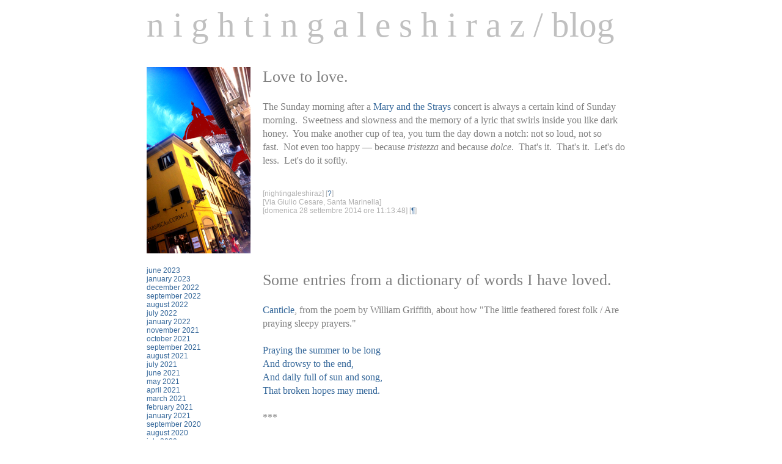

--- FILE ---
content_type: text/html
request_url: https://nightingaleshiraz.com/blog/2014-09.html
body_size: 3704
content:
<html>
<head>
<!-- Google tag gtag.js -->
<script async src="https://www.googletagmanager.com/gtag/js?id=G-34M9DPYDE8"></script>
<script>
  window.dataLayer = window.dataLayer || [];
  function gtag{dataLayer.pusharguments;}
  gtag'js', new Date;

  gtag'config', 'G-34M9DPYDE8';
</script>
<title>nightingaleshiraz / blog / september 2014</title>
<meta http-equiv="Content-Type" content="text/html; charset=iso-8859-1">
<link rel="stylesheet" type="text/css" href="../_includes/default.css">
</head>
<body bgcolor="#FFFFFF">
<div align="center">
<!-- BEGIN HEADER CODE -->
<table width="800" border="0" cellspacing="0" cellpadding="0">
<tr><td width="800" valign="top" align="left"><span class="topheader"><a href="../index.html" class="topheader">n i g h t i n g a l e s h i r a z</a> / blog</span></td></tr>
<tr height="37"><td></td></tr>
</table>
<!-- END HEADER CODE -->
<table width="800" border="0" cellspacing="0" cellpadding="0">
<tr>
<!-- BEGIN TABLE DATA CELL FOR LEFTHAND IMAGE-AND-LINK CODE -->
<td width="170" valign="top">
<table width="170" border="0" cellspacing="0" cellpadding="0">
<tr><td><img src="../_images/viaricasoli-01.jpg" width="170" alt="Via Ricasoli."></td></tr>
<tr height="7"><td></td></tr>
<tr>
<td>
<span class="leftcontent">
<br><a href="2023-06.html" class="leftcontent" title="">june 2023</a>
<br><a href="2023-01.html" class="leftcontent" title="">january 2023</a>
<br><a href="2022-12.html" class="leftcontent" title="">december 2022</a>
<br><a href="2022-09.html" class="leftcontent" title="">september 2022</a>
<br><a href="2022-08.html" class="leftcontent" title="">august 2022</a>
<br><a href="2022-07.html" class="leftcontent" title="">july 2022</a>
<br><a href="2022-01.html" class="leftcontent" title="">january 2022</a>
<br><a href="2021-11.html" class="leftcontent" title="">november 2021</a>
<br><a href="2021-10.html" class="leftcontent" title="">october 2021</a>
<br><a href="2021-09.html" class="leftcontent" title="">september 2021</a>
<br><a href="2021-08.html" class="leftcontent" title="">august 2021</a>
<br><a href="2021-07.html" class="leftcontent" title="">july 2021</a>
<br><a href="2021-06.html" class="leftcontent" title="">june 2021</a>
<br><a href="2021-05.html" class="leftcontent" title="">may 2021</a>
<br><a href="2021-04.html" class="leftcontent" title="">april 2021</a>
<br><a href="2021-03.html" class="leftcontent" title="">march 2021</a>
<br><a href="2021-02.html" class="leftcontent" title="">february 2021</a>
<br><a href="2021-01.html" class="leftcontent" title="">january 2021</a>
<br><a href="2020-09.html" class="leftcontent" title="">september 2020</a>
<br><a href="2020-08.html" class="leftcontent" title="">august 2020</a>
<br><a href="2020-07.html" class="leftcontent" title="">july 2020</a>
<br><a href="2020-05.html" class="leftcontent" title="">may 2020</a>
<br><a href="2020-04.html" class="leftcontent" title="">april 2020</a>
<br><a href="2020-03.html" class="leftcontent" title="">march 2020</a>
<br><a href="2020-02.html" class="leftcontent" title="">february 2020</a>
<br><a href="2019-12.html" class="leftcontent" title="">december 2019</a>
<br><a href="2019-10.html" class="leftcontent" title="">october 2019</a>
<br><a href="2019-07.html" class="leftcontent" title="">july 2019</a>
<br><a href="2019-06.html" class="leftcontent" title="">june 2019</a>
<br><a href="2019-05.html" class="leftcontent" title="">may 2019</a>
<br><a href="2019-04.html" class="leftcontent" title="">april 2019</a>
<br><a href="2019-03.html" class="leftcontent" title="">march 2019</a>
<br><a href="2019-02.html" class="leftcontent" title="">february 2019</a>
<br><a href="2019-01.html" class="leftcontent" title="">january 2019</a>
<br><a href="2018-12.html" class="leftcontent" title="">december 2018</a>
<br><a href="2018-11.html" class="leftcontent" title="">november 2018</a>
<br><a href="2018-10.html" class="leftcontent" title="">october 2018</a>
<br><a href="2018-09.html" class="leftcontent" title="">september 2018</a>
<br><a href="2018-08.html" class="leftcontent" title="">august 2018</a>
<br><a href="2018-07.html" class="leftcontent" title="">july 2018</a>
<br><a href="2018-06.html" class="leftcontent" title="">june 2018</a>
<br><a href="2018-05.html" class="leftcontent" title="">may 2018</a>
<br><a href="2018-04.html" class="leftcontent" title="">april 2018</a>
<br><a href="2018-03.html" class="leftcontent" title="">march 2018</a>
<br><a href="2018-02.html" class="leftcontent" title="">february 2018</a>
<br><a href="2018-01.html" class="leftcontent" title="">january 2018</a>
<br><a href="2017-12.html" class="leftcontent" title="">december 2017</a>
<br><a href="2017-11.html" class="leftcontent" title="">november 2017</a>
<br><a href="2017-10.html" class="leftcontent" title="">october 2017</a>
<br><a href="2017-09.html" class="leftcontent" title="">september 2017</a>
<br><a href="2017-08.html" class="leftcontent" title="">august 2017</a>
<br><a href="2017-07.html" class="leftcontent" title="">july 2017</a>
<br><a href="2017-06.html" class="leftcontent" title="">june 2017</a>
<br><a href="2017-03.html" class="leftcontent" title="">march 2017</a>
<br><a href="2017-02.html" class="leftcontent" title="">february 2017</a>
<br><a href="2017-01.html" class="leftcontent" title="">january 2017</a>
<br><a href="2016-11.html" class="leftcontent" title="">november 2016</a>
<br><a href="2016-10.html" class="leftcontent" title="">october 2016</a>
<br><a href="2016-09.html" class="leftcontent" title="">september 2016</a>
<br><a href="2016-08.html" class="leftcontent" title="">august 2016</a>
<br><a href="2016-07.html" class="leftcontent" title="">july 2016</a>
<br><a href="2016-06.html" class="leftcontent" title="">june 2016</a>
<br><a href="2016-05.html" class="leftcontent" title="">may 2016</a>
<br><a href="2016-04.html" class="leftcontent" title="">april 2016</a>
<br><a href="2016-03.html" class="leftcontent" title="">march 2016</a>
<br><a href="2016-02.html" class="leftcontent" title="">february 2016</a>
<br><a href="2015-12.html" class="leftcontent" title="">december 2015</a>
<br><a href="2015-11.html" class="leftcontent" title="">november 2015</a>
<br><a href="2015-10.html" class="leftcontent" title="">october 2015</a>
<br><a href="2015-09.html" class="leftcontent" title="">september 2015</a>
<br><a href="2015-05.html" class="leftcontent" title="">may 2015</a>
<br><a href="2015-03.html" class="leftcontent" title="">march 2015</a>
<br><a href="2015-02.html" class="leftcontent" title="">february 2015</a>
<br><a href="2015-01.html" class="leftcontent" title="">january 2015</a>
<br><a href="2014-12.html" class="leftcontent" title="">december 2014</a>
<br><a href="2014-11.html" class="leftcontent" title="">november 2014</a>
<br><a href="2014-10.html" class="leftcontent" title="">october 2014</a>
<br>september 2014
<br><a href="2014-08.html" class="leftcontent" title="">august 2014</a>
<br><a href="2014-05.html" class="leftcontent" title="">may 2014</a>
<br><a href="2014-04.html" class="leftcontent" title="">april 2014</a>
<br><a href="2014-03.html" class="leftcontent" title="">march 2014</a>
<br><a href="2014-02.html" class="leftcontent" title="">february 2014</a>
<br><a href="2013-04.html" class="leftcontent" title="recently ported over from the old / in-between (and abandoned) WordPress site">*april 2013</a>
<br><a href="2013-03.html" class="leftcontent" title="recently ported over from the old / in-between (and abandoned) WordPress site">*march 2013</a>
<br><a href="2013-02.html" class="leftcontent" title="recently ported over from the old / in-between (and abandoned) WordPress site">*february 2013</a>
<br><a href="2013-01.html" class="leftcontent" title="recently ported over from the old / in-between (and abandoned) WordPress site">*january 2013</a>
<br><a href="2012-12.html" class="leftcontent" title="recently ported over from the old / in-between (and abandoned) WordPress site">*december 2012</a>
<br><a href="2012-11.html" class="leftcontent" title="recently ported over from the old / in-between (and abandoned) WordPress site">*november 2012</a>
<br><a href="2012-10.html" class="leftcontent" title="recently ported over from the old / in-between (and abandoned) WordPress site">*october 2012</a>
<br><a href="2012-09.html" class="leftcontent" title="recently ported over from the old / in-between (and abandoned) WordPress site">*september 2012</a>
<br><a href="2012-07.html" class="leftcontent" title="recently ported over from the old / in-between (and abandoned) WordPress site">*july 2012</a>
<br><a href="2011-10.html" class="leftcontent" title="recently ported over from the old / in-between (and abandoned) WordPress site">*october 2011</a>
<br><a href="2011-09.html" class="leftcontent" title="recently ported over from the old / in-between (and abandoned) WordPress site">*september 2011</a>
<br><a href="2011-08.html" class="leftcontent" title="recently ported over from the old / in-between (and abandoned) WordPress site">*august 2011</a>
<br><a href="2011-07.html" class="leftcontent" title="recently ported over from the old / in-between (and abandoned) WordPress site">*july 2011</a>
<br><a href="2011-06.html" class="leftcontent" title="recently ported over from the old / in-between (and abandoned) WordPress site">*june 2011</a>
<br><a href="2011-05.html" class="leftcontent" title="recently ported over from the old / in-between (and abandoned) WordPress site">*may 2011</a>
<br><a href="2011-04.html" class="leftcontent" title="">april 2011</a>
<br><a href="2011-03.html" class="leftcontent" title="">march 2011</a>
<br><a href="2010-04.html" class="leftcontent" title="">april 2010</a>
<br><a href="2010-03.html" class="leftcontent" title="">march 2010</a>
<br><a href="2010-02.html" class="leftcontent" title="">february 2010</a>
<br><a href="2010-01.html" class="leftcontent" title="">january 2010</a>
<br><a href="2009-12.html" class="leftcontent" title="">december 2009</a>
<br><a href="2009-11.html" class="leftcontent" title="">november 2009</a>
<!--<br><a href="2009-10.html" class="leftcontent" title="">october 2009</a>-->
<br><a href="2009-09.html" class="leftcontent" title="">september 2009</a>
<br><a href="2009-06.html" class="leftcontent" title="">june 2009</a>
<br><a href="2009-05.html" class="leftcontent" title="">may 2009</a>
<br><a href="2009-02.html" class="leftcontent" title="">february 2009</a>
<br><a href="2009-01.html" class="leftcontent" title="">january 2009</a>
<br><a href="2008-12.html" class="leftcontent" title="">december 2008</a>
<br><a href="2008-10.html" class="leftcontent" title="">october 2008</a>
<br><a href="2008-09.html" class="leftcontent" title="">september 2008</a>
<br><a href="2008-08.html" class="leftcontent" title="">august 2008</a>
<br><a href="2008-07.html" class="leftcontent" title="">july 2008</a>
<br><a href="2008-06.html" class="leftcontent" title="">june 2008</a>
<br><a href="2008-05.html" class="leftcontent" title="">may 2008</a>
<br><a href="2008-04.html" class="leftcontent" title="">april 2008</a>
<!--<br><a href="2008-02.html" class="leftcontent" title="">february 2008</a>-->
<br><a href="2008-01.html" class="leftcontent" title="">january 2008</a>
<br><a href="2007-12.html" class="leftcontent" title="">december 2007</a>
<br><a href="2007-11.html" class="leftcontent" title="">november 2007</a>
<br><a href="2007-10.html" class="leftcontent" title="">october 2007</a>
<br><a href="2007-09.html" class="leftcontent" title="">september 2007</a>
<br><a href="2007-08.html" class="leftcontent" title="">august 2007</a>
<br><a href="2007-07.html" class="leftcontent" title="">july 2007</a>
<br><a href="2007-06.html" class="leftcontent" title="">june 2007</a>
<br><a href="2007-05.html" class="leftcontent" title="">may 2007</a>
<br><a href="2007-04.html" class="leftcontent" title="">april 2007</a>
<br><a href="2007-03.html" class="leftcontent" title="">march 2007</a>
<br><a href="2007-02.html" class="leftcontent" title="">february 2007</a>
<br><a href="2007-01.html" class="leftcontent" title="">january 2007</a>
<br><a href="2006-12.html" class="leftcontent" title="">december 2006</a>
<br><a href="2006-11.html" class="leftcontent" title="">november 2006</a>
<br><a href="2006-10.html" class="leftcontent" title="">october 2006</a>
<br><a href="2006-09.html" class="leftcontent" title="">september 2006</a>
<br><a href="2006-08.html" class="leftcontent" title="">august 2006</a>
<br><a href="2006-07.html" class="leftcontent" title="">july 2006</a>
<br><a href="2006-06.html" class="leftcontent" title="">june 2006</a>
<br><a href="2006-05.html" class="leftcontent" title="">may 2006</a>
<br><a href="2006-04.html" class="leftcontent" title="">april 2006</a>
<br><a href="2006-03.html" class="leftcontent" title="">march 2006</a>
<br><a href="2006-02.html" class="leftcontent" title="">february 2006</a>
<br><a href="2006-01.html" class="leftcontent" title="">january 2006</a>
<br><a href="2005-12.html" class="leftcontent" title="">december 2005</a>
<br><a href="2005-11.html" class="leftcontent" title="">november 2005</a>
<br><a href="2005-10.html" class="leftcontent" title="">october 2005</a>
<br><a href="2005-09.html" class="leftcontent" title="">september 2005</a>
<br><a href="2005-08.html" class="leftcontent" title="">august 2005</a>
<br><a href="2005-07.html" class="leftcontent" title="">july 2005</a>
<br><a href="2005-06.html" class="leftcontent" title="">june 2005</a>
<br><a href="2005-05.html" class="leftcontent" title="">may 2005</a>
<br><a href="2005-04.html" class="leftcontent" title="">april 2005</a>
<br><a href="2005-03.html" class="leftcontent" title="">march 2005</a>
<br><a href="2005-02.html" class="leftcontent" title="">february 2005</a>
<br><a href="2005-01.html" class="leftcontent" title="">january 2005</a>
<br><a href="2004-12.html" class="leftcontent" title="">december 2004</a>
<br><a href="2004-11.html" class="leftcontent" title="">november 2004</a>
<br><a href="2004-10.html" class="leftcontent" title="">october 2004</a>
<br><a href="2004-09.html" class="leftcontent" title="">september 2004</a>
<br><a href="2004-08.html" class="leftcontent" title="">august 2004</a>
<br><a href="2004-07.html" class="leftcontent" title="">july 2004</a>
<br><a href="2004-06.html" class="leftcontent" title="">june 2004</a>
<br><a href="2004-05.html" class="leftcontent" title="">may 2004</a>
<br><a href="2004-04.html" class="leftcontent" title="">april 2004</a>
<br><a href="2004-03.html" class="leftcontent" title="">march 2004</a>
<br><a href="2004-02.html" class="leftcontent" title="">february 2004</a>
<br><a href="2004-01.html" class="leftcontent" title="">january 2004</a>
<br><a href="2003-12.html" class="leftcontent" title="">december 2003</a>
<br><a href="2003-06.html" class="leftcontent" title="">june 2003</a>
<br><a href="2003-04.html" class="leftcontent" title="">april 2003</a>
<br><a href="2003-03.html" class="leftcontent" title="">march 2003</a>
</span>
</td>
</tr>
</table>
</td>
<!-- END TABLE DATA CELL FOR LEFTHAND IMAGE-AND-LINK CODE -->
<td width="20">&nbsp;</td>
<!-- BEGIN TABLE DATA CELL FOR RIGHTHAND POSTS / CONTENT CODE -->
<td width="610" valign="top">
<table width="610" border="0" cellspacing="0" cellpadding="0">
<tr><td>
<a name="2014-09-28-11-13-48" class="rightheader">Love to love.</a>
<span class="rightcontent">
<br><br>The Sunday morning after a <a href="http://www.maryandthestrays.com/" class="rightcontent" title="" target="_blank">Mary and the Strays</a> concert is always a certain kind of Sunday morning.&nbsp;&nbsp;Sweetness and slowness and the memory of a lyric that swirls inside you like dark honey.&nbsp;&nbsp;You make another cup of tea, you turn the day down a notch: not so loud, not so fast.&nbsp;&nbsp;Not even too happy &#8212; because <i>tristezza</i> and because <i>dolce</i>.&nbsp;&nbsp;That's it.&nbsp;&nbsp;That's it.&nbsp;&nbsp;Let's do less.&nbsp;&nbsp;Let's do it softly.
<br><br>
</span>
<span class="blogsignature">
<br>[nightingaleshiraz] [<a href="me.html" class="blogsignature" title="about">?</a>]
<br>[Via Giulio Cesare, Santa Marinella]
<br>[domenica 28 settembre 2014 ore 11:13:48] [<a href="http://www.nightingaleshiraz.com/blog/2014-09.html#2014-09-28-11-13-48" class="blogsignature" title="permalink">&#182;</a>]
<br><br>
</span>
</td></tr>
<tr height="77"><td></td></tr>
<tr><td>
<a name="2014-09-26-08-19-23" class="rightheader">Some entries from a dictionary of words I have loved.</a>
<span class="rightcontent">
<br><br><a href="http://www.merriam-webster.com/dictionary/canticle" class="rightcontent" title="" target="_blank">Canticle</a>, from the poem by William Griffith, about how "The little feathered forest folk / Are praying sleepy prayers."
<a href="http://academyofamericanpoets.cmail1.com/t/ViewEmail/y/73C63C8601BD354B/" class="rightcontent" title="" target="_blank">
<br><br>Praying the summer to be long
<br>And drowsy to the end,
<br>And daily full of sun and song,
<br>That broken hopes may mend.
</a>
<br><br>***
<br><br><a href="http://www.merriam-webster.com/dictionary/coelacanth" class="rightcontent" title="" target="_blank">Coelacanth</a>, from a New Yorker piece by Teju Cole, about James Baldwin, and how "American racism has many moving parts, and has had enough centuries in which to evolve an impressive camouflage. It can hoard its malice in great stillness for a long time, all the while pretending to look the other way. Like misogyny, it is atmospheric. You don’t see it at first. But understanding comes."
<a href="http://www.newyorker.com/books/page-turner/black-body-re-reading-james-baldwins-stranger-village" class="rightcontent" title="Black Body: Rereading James Baldwin’s 'Stranger in the Village' - The New Yorker" target="_blank">
<br><br>And yet I (born in the United States more than half a century after Baldwin) continue to understand, because I have experienced in my own body the undimmed fury he felt about pervasive, limiting racism. In his writing there is a hunger for life, for all of it, and a strong wish to not be accounted nothing (a mere nigger, a mere <i>neger</i>) when he knows himself to be so much. And this "so much" is neither a matter of ego about his writing nor an anxiety about his fame in New York or in Paris. It is about the incontestable fundamentals of a person: pleasure, sorrow, love, humor, and grief, and the complexity of the interior landscape that sustains those feelings. Baldwin was astonished that anyone anywhere should question these fundamentals, thereby burdening him with the supreme waste of time that is racism, let alone so many people in so many places. This unflagging ability to be shocked rises like steam off his written pages. "The rage of the disesteemed is personally fruitless," he writes, "but it is also absolutely inevitable."
<br><br>[The town of] Leukerbad gave Baldwin a way to think about white supremacy from its first principles. It was as though he found it in its simplest form there. The men who suggested that he learn to ski so that they might mock him, the villagers who accused him behind his back of being a firewood thief, the ones who wished to touch his hair and suggested that he grow it out and make himself a winter coat, and the children who "having been taught that the devil is a black man, scream in genuine anguish" as he approached: Baldwin saw these as prototypes (preserved like coelacanths) of attitudes that had evolved into the more intimate, intricate, familiar, and obscene American forms of white supremacy that he already knew so well.
</a>
<br><br>***
<br><br>And <a href="http://www.merriam-webster.com/dictionary/cabochon" class="rightcontent" title="" target="_blank">cabochon</a>, from a world I can't hyperlink.
<br><br>
</span>
<span class="blogsignature">
<br>[nightingaleshiraz] [<a href="me.html" class="blogsignature" title="about">?</a>]
<br>[Via Giulio Cesare, Santa Marinella]
<br>[venerdì 26 settembre 2014 ore 08:19:23] [<a href="http://www.nightingaleshiraz.com/blog/2014-09.html#2014-09-26-08-19-23" class="blogsignature" title="permalink">&#182;</a>]
<br><br>
</span>
</td></tr>
<tr height="77"><td></td></tr>
<tr><td>
<a name="2014-09-25-23-35-25" class="rightheader">Lead</a>
<span class="rightcontent">
<br><br>You wake up in the morning and you come here.&nbsp;&nbsp;You wake up in your life and you pack your bags.&nbsp;&nbsp;No one says of course to it.&nbsp;&nbsp;Except maybe Lawrence and Frank and that girl with the eyes like Honolulu.&nbsp;&nbsp;You thrum and you click.&nbsp;&nbsp;You cup your hands like a venus flytrap and catch a cold.&nbsp;&nbsp;You kick the back tire so hard the rubber comes up like hurt flesh.&nbsp;&nbsp;You whistle and you hum.&nbsp;&nbsp;Tomorrow the landslide and yesterday the fault.&nbsp;&nbsp;Never ever say whatever.&nbsp;&nbsp;You mumble and you tick.&nbsp;&nbsp;Whatever.
<br><br>
</span>
<span class="blogsignature">
<br>[nightingaleshiraz] [<a href="me.html" class="blogsignature" title="about">?</a>]
<br>[Via Giulio Cesare, Santa Marinella]
<br>[giovedì 25 settembre 2014 ore 23:35:25] [<a href="http://www.nightingaleshiraz.com/blog/2014-09.html#2014-09-25-23-35-25" class="blogsignature" title="permalink">&#182;</a>]
<br><br>
</span>
</td></tr>
<tr height="77"><td></td></tr>
<tr><td>
<a name="2014-09-25-22-01-08" class="rightheader">Serious Concerns</a>
<span class="rightcontent">
<br><br>Wendy Cope says she does not want her work "<a href="http://www.theguardian.com/books/2007/dec/08/featuresreviews.guardianreview14" class="rightcontent" title="" target="_blank">all over the internet</a>."&nbsp;&nbsp;Well, alright then.&nbsp;&nbsp;Let's let Google do the dirty work:
<br><br><a href="https://www.google.com/webhp?q=%22Wendy+Cope%22+%22Leaving%22+%22Next+summer%22+%22The+summer+after%22+%22With+luck+we%E2%80%99ve+a+few+more+years%22&gws_rd=ssl" class="rightcontent" title="" target="_blank">"Wendy Cope" "Leaving" "Next summer" "The summer after" "With luck we’ve a few more years"</a>
<br><br>Alia and Humayun?&nbsp;&nbsp;I miss you.
<br><br>
</span>
<span class="blogsignature">
<br>[nightingaleshiraz] [<a href="me.html" class="blogsignature" title="about">?</a>]
<br>[Via Giulio Cesare, Santa Marinella]
<br>[giovedì 25 settembre 2014 ore 22:01:08] [<a href="http://www.nightingaleshiraz.com/blog/2014-09.html#2014-09-25-22-01-08" class="blogsignature" title="permalink">&#182;</a>]
<br><br>
</span>
</td></tr>
<tr height="77"><td></td></tr>
</table>
</td>
<!-- END TABLE DATA CELL FOR RIGHTHAND POSTS / CONTENT CODE -->
</tr>
</table>
</div>
</body>
</html>

--- FILE ---
content_type: text/css
request_url: https://nightingaleshiraz.com/_includes/default.css
body_size: 264
content:
BODY {
	background-color: White;
	font-family: Verdana, Geneva, Arial, Helvetica, sans-serif, sans-serif;
	font-size: 11px;
	color: #666666;
}

/* such as "/work" or "/blog" */
.topheader {
	color: #C0C0C0;
	font-size: 57px;
	font-family: Times New Roman, serif;
	line-height: normal;
}
/* such as "nightingaleshiraz" */
a.topheader:link {
	color: #C0C0C0;
	font-size: 57px;
	font-family: Times New Roman, serif;
	line-height: normal;
	text-decoration: none;
}
a.topheader:active {
	color: #C0C0C0;
	font-size: 57px;
	font-family: Times New Roman, serif;
	line-height: normal;
	text-decoration: none;
}
a.topheader:visited {
	color: #C0C0C0;
	font-size: 57px;
	font-family: Times New Roman, serif;
	line-height: normal;
	text-decoration: none;
}
a.topheader:hover {
	color: #A9A9A9;
	font-size: 57px;
	font-family: Times New Roman, serif;
	line-height: normal;
	text-decoration: none;
}

/* such as "here" or "elsewhere"*/
.leftheader {
	font-size: 13px;
	font-family : Georgia, Times New Roman, serif;
	line-height : 15px;
	color : #A9A9A9;
	font-weight : bold;
}

/* "work" or "blog" or "email" or "shelf"*/
a.leftheader:link {
	color: #A9A9A9;
	font-weight: bold;
	text-decoration: none;
}
a.leftheader:active {
	color: #A9A9A9;
	font-weight: bold;
	text-decoration: none;
}
a.leftheader:visited {
	color: #A9A9A9;
	font-weight: bold;
	text-decoration: none;
}
a.leftheader:hover {
	color: #C0C0C0;
	font-weight: bold;
	text-decoration: underline;
}

/* such as "june 2004" or "past projects" */
.leftcontent {
	font-size: 12px;
	font-family: Verdana, Geneva, Arial, Helvetica, sans-serif;
	line-height: normal;
	color: #B0B0B0;
}

/* such as "june 2004" or "past projects" */
a.leftcontent:link {
	color: #336699;
	text-decoration: none;
}
a.leftcontent:active {
	color: #336699;
	text-decoration: none;
}
a.leftcontent:visited {
	color: #336699;
	text-decoration: none;
}
a.leftcontent:hover {
	color: #336699;
	text-decoration: underline;
}

/* such as "as of 10/2013" */
.leftcontentsmall {
	font-size: 10px;
	font-family: Verdana, Geneva, Arial, Helvetica, sans-serif;
	line-height: normal;
	color: #336699;
}

/* such as "backpats" */
.rightheader {
	font-size: 26px;
	font-family : Georgia, Times New Roman, serif;
	line-height : 32px;
	color : gray;
}

/* such as "backpats" */
a.rightheader:link {
	color: gray;
	text-decoration: none;
}
a.rightheader:active {
	color: gray;
	text-decoration: none;
}
a.rightheader:visited {
	color: gray;
	text-decoration: none;
}
a.rightheader:hover {
	color: gray;
	text-decoration: none;
}

.rightcontentexcerpt {
	font-size: 14px;
	font-family: Verdana, Geneva, Arial, Helvetica, sans-serif;
	line-height: 22px;
	color: #A0A0A0;
}
.rightcontentquotes {
	font-size: 20px;
	font-family: Georgia, Times New Roman, serif;
	line-height: 22px;
	color: gray;
}
.rightcontent {
	font-size: 16px;
	font-family: Georgia, Times New Roman, serif;
	line-height: 22px;
	color: gray;
}
a.rightcontent:link {
	font-size: 16px;
	font-family: Georgia, Times New Roman, serif;
	line-height: 22px;
	color: #336699;
	text-decoration: none;
}
a.rightcontent:active {
	font-size: 16px;
	font-family: Georgia, Times New Roman, serif;
	line-height: 22px;
	color: #336699;
	text-decoration: none;
}
a.rightcontent:visited {
	font-size: 16px;
	font-family: Georgia, Times New Roman, serif;
	line-height: 22px;
	color: #336699;
	text-decoration: none;
}
a.rightcontent:hover {
	font-size: 16px;
	font-family: Georgia, Times New Roman, serif;
	line-height: 22px;
	color: #336699;
	text-decoration: underline;
}

.blogsignature {
	color: #B0B0B0;
	font-size: 12px;
	font-family: Verdana, Geneva, Arial, Helvetica, sans-serif;
	line-height: normal;
}
a.blogsignature:link {
	color: #336699;
	font-size: 12px;
	font-family: Verdana, Geneva, Arial, Helvetica, sans-serif;
	line-height: normal;
	text-decoration: none;
}
a.blogsignature:active {
	color: #336699;
	font-size: 12px;
	font-family: Verdana, Geneva, Arial, Helvetica, sans-serif;
	line-height: normal;
	text-decoration: none;
}
a.blogsignature:visited {
	color: #336699;
	font-size: 12px;
	font-family: Verdana, Geneva, Arial, Helvetica, sans-serif;
	line-height: normal;
	text-decoration: none;
}
a.blogsignature:hover {
	color: #336699;
	font-size: 12px;
	font-family: Verdana, Geneva, Arial, Helvetica, sans-serif;
	line-height: normal;
	text-decoration: underline;
}